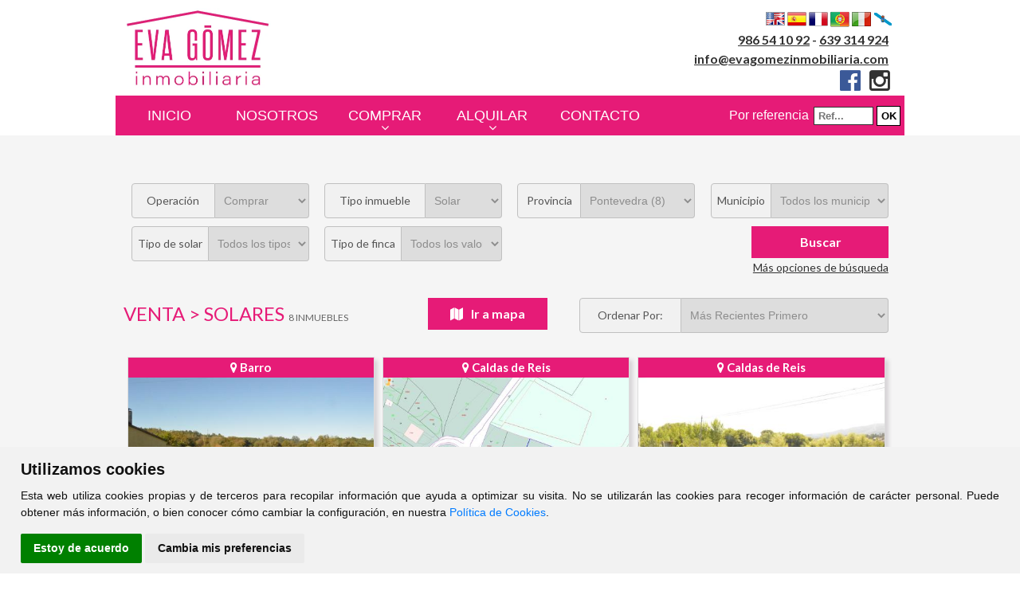

--- FILE ---
content_type: text/html; charset=UTF-8
request_url: https://evagomezinmobiliaria.com/comprar/solares
body_size: 7814
content:
<?xml version="1.0" encoding="utf-8"?><!DOCTYPE html>
<html lang="es-ES" xml:lang="es">
    <head prefix="og: http://ogp.me/ns# fb: http://ogp.me/ns/fb# website: http://ogp.me/ns/website#">
	<meta http-equiv="X-UA-Compatible" content="IE=edge"/>
	<meta http-equiv="content-type" content="text/html; charset=UTF-8">
    <meta charset="utf-8" />
	
	<!-- DNS Prefetch, Prefetch y Preconnect -->
	
	<meta http-equiv="x-dns-prefetch-control" content="on" />
		
	<!-- Fin DNS Prefetch -->
	
	<!-- Cookie Consent, Niveles de consentimiento para scripts: strictly-necessary, functionality, tracking, targeting -->
	<script type="text/javascript" src="https://evagomezinmobiliaria.com/js/cookie-consent.php"></script>
	<script type="text/javascript">
		document.addEventListener('DOMContentLoaded', function () {
			cookieconsent.run({"notice_banner_type":"simple","consent_type":"express","palette":"light","language":"es","website_name":"Eva Gomez","change_preferences_selector":"#cambiarPreferencias","cookies_policy_url":"https://evagomezinmobiliaria.com/Politica_cookies.html"});
		});
	</script>
	
	<!-- Matomo -->
	<script type="text/plain" cookie-consent="tracking">
		var _paq = window._paq = window._paq || [];
		/* tracker methods like "setCustomDimension" should be called before "trackPageView" */
		_paq.push(['trackPageView']);
		_paq.push(['enableLinkTracking']);
		(function() {
			var u=atob("Ly9zdGF0cy5jbGlja3ZpdmllbmRhcy5lcy8=");
			_paq.push(['setTrackerUrl', u+'matomo.php']);
			_paq.push(['setSiteId', '10']);
			var d=document, g=d.createElement('script'), s=d.getElementsByTagName('script')[0];
			g.async=true; g.src=u+'matomo.js'; s.parentNode.insertBefore(g,s);
		})();
	</script>
	<!-- End Matomo Code -->
	
	<noscript>Tu navegador no soporta el uso de javascript y por lo tanto muchas de las funcionalidades de esta web no estarán disponibles.</noscript>
	<!-- End Cookie Consent -->
	
	<meta name="viewport" content="width=device-width, initial-scale=1.0">
    <title>Eva Gómez Asesoría Inmobiliaria - Venta de Solares, Parcelas y Fincas Rústicas en Pontevedra. Inmobiliaria en Caldas de Reis</title>
	<base href="https://evagomezinmobiliaria.com">
	<meta name="Title" content="Venta de Solares, Parcelas y Fincas Rústicas en Pontevedra. Inmobiliaria en Caldas de Reis">
	<meta name="Description" content="Tu inmobiliaria en Caldas de Reis - Pontevedra Venta de Solares, Parcelas y Fincas Rústicas Pontevedra">
	<meta name="Keywords" content="Compra de Solares, Parcelas y Fincas Rústicas  Caldas de Reis , Pontevedra">
	<meta name="Author" content="Eva Gómez Asesoría Inmobiliaria" />
	
	<meta name="robots" content="INDEX,FOLLOW" />
	<meta name="revisit-after" content="7 days" />
	
	<!-- Dublin Core -->
	
	<link rel="schema.DC" href="http://purl.org/dc/elements/1.1/" />
	<meta name="DC.title" content="Eva Gómez Asesoría Inmobiliaria" />
	<meta name="DC.identifier" content="https://www.evagomezinmobiliaria.com/" />
	<meta name="DC.language" scheme="ISO639-1" content="es" />
	
	<!-- End of Dublin Core -->
	
	<!-- Geo Meta Tags -->
	
	<meta name="geo.region" content="ES-GA" />
	<meta name="geo.placename" content="Caldas de Reis, Pontevedra, España" />
	<meta name="geo.position" content="42.6051379;-8.6444233" />
	<meta name="ICBM" content="42.6051379, -8.6444233" />
	
	<!-- End of Geo Meta Tags -->
	
	<!-- Metas Facebook -->
	
	<meta property="og:type" content="article" />
	<meta property="og:title" content="Venta de Solares, Parcelas y Fincas Rústicas en Pontevedra. Inmobiliaria en Caldas de Reis" />	<meta property="og:url" content="https://evagomezinmobiliaria.com" />	<meta property="og:description" content="Tu inmobiliaria en Caldas de Reis - Pontevedra Venta de Solares, Parcelas y Fincas Rústicas Pontevedra" />	<meta property="og:image" itemprop="image" content="https://evagomezinmobiliaria.com/css/images/sin_foto.jpg" /><meta property="og:image:url" itemprop="image" content="https://evagomezinmobiliaria.com/css/images/sin_foto.jpg" /><meta property="og:image:type" content="image/jpeg" /><meta property="og:image:width" content="601" /><meta property="og:image:height" content="316" /><meta property="og:image:alt" content="Venta de Solares, Parcelas y Fincas Rústicas en Pontevedra. Inmobiliaria en Caldas de Reis" />	
	<!-- Fin Metas Facebook -->
	
	<!-- Metas Twitter -->
	
	<meta name="twitter:card" content="summary_large_image" />
	<meta property="twitter:title" content="Venta de Solares, Parcelas y Fincas Rústicas en Pontevedra. Inmobiliaria en Caldas de Reis" />	<meta property="twitter:description" content="Tu inmobiliaria en Caldas de Reis - Pontevedra Venta de Solares, Parcelas y Fincas Rústicas Pontevedra" />	<meta property="twitter:image" content="https://evagomezinmobiliaria.com/css/images/sin_foto.jpg" />	
	<!-- Fin Metas Twitter -->
	
	<!-- Schema ld+json -->
	
	<script type="application/ld+json">
		{
			"@context": "http://schema.org",
			"@type": "RealEstateAgent",
			"name": "Eva Gómez Asesoría Inmobiliaria",
			"url": "https://www.evagomezinmobiliaria.com",
			"image": "https://www.evagomezinmobiliaria.com/css/images/sin_foto.jpg",
			"logo": "https://www.evagomezinmobiliaria.com/css/images/logo.png",
			"telephone": "+34986541092",
			"email": "info@evagomezinmobiliaria.com",
			"description": "Venta y alquiler de viviendas en Caldas de Reis,  Servicios Inmobiliarios. Pisos, locales, oficinas, naves industriales, garajes, trasteros, chalets unifamiliares, adosados o independientes",
			"hasMap" : "https://g.page/evagomezinmobiliaria?share",
			"openingHours" : ["Mo-Fr Mañanas: 10:00-13:30 , Tardes: 17:00-20:30", "Sa-Sa 10:00-13:30"],
			"sameAs" : ["https://www.facebook.com/evagomezinmobiliaria/","https://www.instagram.com/evagomezinmobi/"],
			"address": {
				"@type": "PostalAddress",
				"streetAddress": "Calle Juan Fuentes E. 13 Bajo",
				"addressLocality": "Caldas de Reis",
				"addressRegion": "Pontevedra",
				"postalCode": "36650",
				"addressCountry": "ES"
			},
			"geo": {
				"@type": "GeoCoordinates",
				"latitude": 42.6051379,
				"longitude": -8.6444233
			},
			"contactPoint": [{
				"@type": "ContactPoint",
				"telephone": "+34986541092",
				"contactType": "customer service",
				"areaServed": "ES"
			}]
		}
	</script>
	
	<!-- Fin Schema ld+json -->
	
	<link rel="shortcut icon" type="image/x-icon" href="css/images/favicon.ico" />
	<link rel="icon" type="image/x-icon" href="css/images/favicon.ico" />
	<link rel="favicon" type="image/x-icon" href="css/images/favicon.ico" />
	
	<script type="text/javascript" src="./js/jquery-1.11.3.min.js"></script>
	<script type="text/javascript" src="./jslocal/leaflet.js"></script>
	<link rel="stylesheet" type="text/css" href="/min/?g=css&amp;1703677150" media="all" /><script type="text/javascript" src="/min/?g=js&amp;1589212253"></script>	<link href='https://fonts.googleapis.com/css?family=Lato:400,700&display=swap' rel='stylesheet' type='text/css'>
	
		
	<script type="text/javascript">
	var dialogoContacto;

	$(window).on('resize load',function() {
		if ($(window).width() > $(window).height()) {
			$(".galeriaColorBox").colorbox({rel:'galeriaColorBox',height:"96%"});
		} else {
			$(".galeriaColorBox").colorbox({rel:'galeriaColorBox',width:"96%"});
		}
	});
	
	$(".galeriaColorBox").on('click',function() {
		if ($(window).width() > $(window).height()) {
			$(".galeriaColorBox").colorbox({rel:'galeriaColorBox',height:"96%"});
		} else {
			$(".galeriaColorBox").colorbox({rel:'galeriaColorBox',width:"96%"});
		}
	});

	jQuery(function ($) {
		$(document).ready(function(){
			$('.translation-links a').click(function(e){
				e.preventDefault();
				var lang = $(this).data('lang');
				$('#google_translate_element select option').each(function(){
					if($(this).val()==lang) {
						$(this).parent().val($(this).val());
						var container = document.getElementById('google_translate_element');
						var select = container.getElementsByTagName('select')[0];
						triggerHtmlEvent(select, 'change');
					}
				});
			});
			
			$(":file").jfilestyle({buttonText: "Agregar foto"});
			
			$(".owl-carousel").owlCarousel({
				items: 1,
				autoplay: true,
				autoplayTimeout: 10000,
				loop: true,
				thumbs: false
			});
			
			$('.bxslider').bxSlider({
				adaptiveHeight: true,
				auto: true,
				autoControls: false,
				controls: false,
				mode: 'fade',
				pause: 5000,
				pager: false
			});
			
			
			$('.flexnav li > ul li').show();
			
			function tabla_cookies() {
				$('#tabla_cookies').DataTable({
					"autoWidth": false,
					"bFilter": false,
					"bInfo": false,
					"deferRender": true,
					"order": [[ 0, 'desc' ]],
					responsive: {
						details: {
							type: 'column',
							target: -1
						}
					},
					columnDefs: [ {
						className: 'control',
						orderable: false,
						targets:   -1
					} ],
					paging: false,
					language: {
						url: '../jslocal/spanish.json'
					}
				});
			}
			
			tabla_cookies();
		});
		
		$(".flexnav").flexNav({
			'downIcon': 'fa-angle-down'
			}
		);
		
		$("#minifichas_buscador #id_zona").multiselect({
			columns: 4,
			placeholder: 'Seleccionar Zonas',
			selectAll :true
		});
		
		$("#formularioContactoBoton").click(enviarContacto);
		
	});
	
	function multizonas() {
		$('#id_zona').multiselect( 'reload' );
    }
	
	function Contactar(asunto) {
		$("#dialog-contacto").load("./formulario_contacto.php", function() {
			$("#contactoAsunto").val("Referencia: "+asunto);
			dialogoContacto.dialog( "open" );
		});	
		dialogoContacto.dialog( "open" );
	}
	
	function enviarContacto() {
		if ($("#formularioContactoNombre").val()=="") {
            swal("Error al enviar el formulario", "El campo Nombre es obligatorio", "error");
			return;
        }
		if ($("#formularioContactoTelefono").val()=="") {
            swal("Error al enviar el formulario", "El campo Teléfono es obligatorio", "error");
			return;
        }
		if ($("#formularioContactoEmail").val()=="") {
            swal("Error al enviar el formulario", "El campo E-mail es obligatorio", "error");
			return;
        }
		
		var data = $("#formulario_contacto").serialize();
		$.ajax({
			url: "./contactar.php",
			type: "POST",
			data: data,
			dataType: "html",
			success: function(html) {
				if (html.indexOf("OK")>-1) {
					swal("Formulario Enviado", "Gracias por contactar con nosotros. Le responderemos lo antes posible", "success");
				}else{
					swal("Error al enviar el formulario", html, "error");
				}
			}
		});
	}
	
	function triggerHtmlEvent(element, eventName)
	{
		var event;
		if(document.createEvent) {
			event = document.createEvent('HTMLEvents');
			event.initEvent(eventName, true, true);
			element.dispatchEvent(event);
		}
		else {
		event = document.createEventObject();
			event.eventType = eventName;
			element.fireEvent('on' + event.eventType, event);
		}
	}

	</script>
	</head>
    
<body >
	<div id="fb-root"></div>
	<script type="text/javascript">
		(function(d, s, id) {
			var js, fjs = d.getElementsByTagName(s)[0];
			if (d.getElementById(id)) return;
			js = d.createElement(s);
			js.id = id;
			js.async = true;
			js.src = "//connect.facebook.net/es_ES/sdk.js#xfbml=1&version=v10.0";
			fjs.parentNode.insertBefore(js, fjs);
		}(document, 'script', 'facebook-jssdk'));
	</script>
	
	<div id="header_ancho">
		<div id="header_out">
			<div id="header">
				<a href="Inicio.html"><div id="logo"></div></a>
				<div id="superior_cabecera">
					<div id="superior_idiomas">
						<div class="translation-links">
							<a class="english" data-lang="en"><img alt="Inglés" title="English" src="css/images/banderas/en.png"></a>
							<a class="spanish" data-lang="es"><img alt="Español" title="Spanish" src="css/images/banderas/es.png"></a>
							<a class="french" data-lang="fr"><img alt="Francés" title="French" src="css/images/banderas/fr.png"></a>
							<a class="german" data-lang="pt"><img alt="Alemán" title="German" src="css/images/banderas/pt.png"></a>
							<a class="italiano" data-lang="it"><img alt="Italiano" title="Italiano" src="css/images/banderas/it.png"></a>
							<a class="galego" data-lang="gl"><img alt="Gallego" title="Gallego" src="css/images/banderas/gl.png"></a>
						</div>
						<div id="google_translate_element" style="display:none;"></div>
						<script type="text/javascript">
						  function googleTranslateElementInit() {
							new google.translate.TranslateElement({pageLanguage: 'es', includedLanguages: 'de,en,es,fr,gl,it,pt', autoDisplay: false}, 'google_translate_element'); //remove the layout
						  }
						</script>
						<script src="//translate.google.com/translate_a/element.js?cb=googleTranslateElementInit"     type="text/javascript"></script>
					</div>
				</div>
				<div id="telefono">
					<div style="width: 100%;">
						<a href="tel:+34986541092">986 54 10 92</a> - <a href="tel:+34639314924">639 314 924</a></br>
						<a href="mailto:info@evagomezinmobiliaria.com">info@evagomezinmobiliaria.com</a></br>
						<a href="https://www.facebook.com/evagomezinmobiliaria/" target="_blank"><i class="fa fa-facebook-official"></i></a>
						<a href="https://www.instagram.com/evagomezinmobi/" target="_blank"><i class="fa fa-instagram"></i></a>
					</div>
				</div>
			</div>
		</div>
		<div id="menu_out">
			<div id="menu_contenedor">
				<div id="menu">
					<div class="menu-button">Eva Gómez Asesoría Inmobiliaria</div>
					<ul class='flexnav' data-breakpoint='990'><li id="li_1"><a href="Inicio.html" id="menu_1">Inicio</a></li>
<li id="li_4"><a href="Nosotros.html" id="menu_4">Nosotros</a></li>
<li><a href='#' id='menu_comprar'>Comprar</a><ul><li><a href='comprar/pisos' id='menu_comprar'>Pisos</a></li><li><a href='comprar/casas' id='menu_comprar'>Casas</a></li><li><a href='comprar/locales' id='menu_comprar'>Locales</a></li><li><a href='comprar/solares' id='menu_comprar'>Solares</a></li><li><a href='comprar/garajes' id='menu_comprar'>Garajes</a></li></ul></li><li><a href='#' id='menu_alquilar'>Alquilar</a><ul><li><a href='alquilar/pisos' id='menu_comprar'>Pisos</a></li><li><a href='alquilar/casas' id='menu_comprar'>Casas</a></li><li><a href='alquilar/locales' id='menu_comprar'>Locales</a></li><li><a href='alquilar/garajes' id='menu_comprar'>Garajes</a></li></ul></li><li id="li_9"><a href="Contacto.html" id="menu_9">Contacto</a></li>
</ul>				</div>
				<!--
				<div id="menu">
					<div class="menu-button">Eva Gómez Asesoría Inmobiliaria<span class="touch-button"><i class="fa fa-bars"></i></span></div>
					<ul class="flexnav with-js opacity lg-screen" data-breakpoint="990">
						<li id="li_1"><a href="Inicio.html" id="menu_1" class="menu_activo">Inicio</a></li>
						<li id="li_4"><a href="Publicar_Inmueble.html" id="menu_4">Publicar Inmueble</a></li>
						<li class="item-with-ul"><a href="#" id="menu_comprar">Comprar</a>
							<ul style="display: none;">
								<li style="display: list-item;"><a href="comprar/pisos" id="menu_comprar">Pisos</a></li>
								<li style="display: list-item;"><a href="comprar/casas" id="menu_comprar">Casas</a></li>
								<li style="display: list-item;"><a href="comprar/locales" id="menu_comprar">Locales</a></li>
								<li style="display: list-item;"><a href="comprar/solares" id="menu_comprar">Solares</a></li>
								<li style="display: list-item;"><a href="comprar/garajes" id="menu_comprar">Garajes</a></li>
							</ul>
							<span class="touch-button"><i class="fa fa-angle-down"></i></span></li>
						<li class="item-with-ul"><a href="#" id="menu_alquilar">Alquilar</a>
							<ul style="display: none;">
								<li style="display: list-item;"><a href="alquilar/pisos" id="menu_comprar">Pisos</a></li>
								<li style="display: list-item;"><a href="alquilar/casas" id="menu_comprar">Casas</a></li>
								<li style="display: list-item;"><a href="alquilar/locales" id="menu_comprar">Locales</a></li>
								<li style="display: list-item;"><a href="alquilar/solares" id="menu_comprar">Solares</a></li>
								<li style="display: list-item;"><a href="alquilar/garajes" id="menu_comprar">Garajes</a></li>
							</ul>
							<span class="touch-button"><i class="fa fa-angle-down"></i></span></li>
						<li id="li_9"><a href="Contacto.html" id="menu_9">Contacto</a></li>
					</ul>
				</div>
				-->
				<form action='buscador_por_referencia.php' method='get'><div id='buscador_referencia'><div id='buscador_referencia_texto'>Por referencia</div><div id='buscador_referencia_input'><input type='text' name='referencia' placeholder='Ref...' value='' onfocus='this.value=""' class='caja_buscar' id='caja_buscador_referencia'></div><div id='buscador_referencia_boton'><input type='submit' value='OK' id='buscador_referencia_submit' class='notranslate' translate='no'></div></div></form>			</div>
		</div>
	</div>

				<div id="contenido_ancho">
				<div id="contenido_out">
					<div id="contenido">
						<script type="text/javascript">
	function buscar() {
		jQuery(function ($) {
			if (document.getElementById('buscadorPorReferencia') != null && document.getElementById('buscadorPorReferencia').value != "") {
				url = "buscador_por_referencia.php";
				$('#minifichas_buscador').attr('action', url);
				$("#minifichas_buscador").submit();
			} else {
				url = $("#buscadorOperacion").val()+"/"+$("#buscadorTipo").val();
				$('#minifichas_buscador').attr('action', url);
				$("#minifichas_buscador").submit();
			}
		});
	}
	
	function mostrarmasopciones() {
		jQuery(function ($) {
			$("#minifichas_buscador_mas").slideToggle("slow");
		});
	}
	
	jQuery(function ($) {
		$("#buscadorOperacion, #buscadorTipo, #tipo_inmueble, #tipo_local").change(function() {
			//alert($("#buscadorOperacion").val());
			if($("#buscadorOperacion").val()=="alquilar"){
				$(".soloVenta").hide();
				$(".soloAlquiler").show();
			}else{
				$(".soloVenta").show();
				$(".soloAlquiler").hide();
			}
			var url = $("#buscadorOperacion").val()+"/"+$("#buscadorTipo").val();
			$('#minifichas_buscador').attr('action', url);
			$("#minifichas_buscador").submit();
		});
		
			});
	</script>
	<div id="minifichas_filtro">
		<form name="minifichas_buscador" id="minifichas_buscador" action="comprar/pisos" method="get">
			<input type="hidden" name="buscar" value="1">
			<div id="minifichas_buscador_principales">
					<div class="minifichas_label">
		<div id='buscadorOperacionJsonTitulo' class='minifichas_etiqueta'>
						Operación
					  </div>		<select class="minifichas_select" id="buscadorOperacion" data-test="test" aria-label="Operación">
			<option id="buscadorOperacionJsonComprar" value="comprar"  selected>Comprar</option>
			<option id="buscadorOperacionJsonAlquilar" value="alquilar" >Alquilar</option>
					</select>
	</div>
		<script type="text/javascript">
		jQuery(function ($) {
			$(document).ready(function(){
				$(document).on('load change', '#buscadorTipo', function() {
					var buscadorTipo = $('#buscadorTipo').find(":selected").text();
					//console.log(buscadorTipo);
					if (buscadorTipo != "Piso" && buscadorTipo != "Casa") {
						$('#dormitorios_desde').css("pointer-events","none");
						$('#dormitorios_desde').css("cursor","not-allowed");
						$('#dormitorios_desde').css("opacity","0.7");
					} else {
						$('#dormitorios_desde').css("pointer-events","all");
						$('#dormitorios_desde').css("cursor","default");
						$('#dormitorios_desde').css("opacity","1");
					}
					var url = $("#buscadorOperacion").val()+"/"+$("#buscadorTipo").val();
					$('#minifichas_buscador').attr('action', url);
					//console.log("Sub vale: "+url);
					//console.log("URL vale: "+window.location.href);
													if (window.location.href.includes(''+url+'') == false) {
									//console.log("No coinciden");
									//console.log(window.location.hostname+"/"+url);
									window.location.href = "https://"+window.location.hostname+"/"+url;
								}
											});
			});
		});
	</script>
	<div class="minifichas_label">
		<div class='minifichas_etiqueta' id='buscadorTipoEtiqueta'>
						Tipo inmueble
					  </div>		<select  class="minifichas_select"  id="buscadorTipo">
			<option value='pisos' >Piso</option><option value='casas' >Casa</option><option value='locales' >Local</option><option value='solares'  selected>Solar</option><option value='garajes' >Garaje</option>		</select>
	</div>
		<script type="text/javascript">
		function cargaMunicipios(id_provincia) {
			jQuery(function ($) {
				var tipo = $('#buscadorTipo').val();
				var operacion = $('#buscadorOperacion').val();
				$("#id_municipio").load("./componentes/inmobiliaria/municipios.php?columna="+tipo+"_"+operacion+"&id_provincia="+id_provincia);
			});
        }
		jQuery(function ($) {
			$(document).ready(function(){
				cargaMunicipios(36);
			});
		});
	</script>
	<div class="minifichas_label">
		<div class='minifichas_etiqueta'>
						Provincia
					  </div>		<select name="id_provincia" id="id_provincia" class="minifichas_select" aria-label="Provincia" onChange="cargaMunicipios(this.value)">
			<option value='15'>A Coruña (1)</option><option value='36' selected>Pontevedra (8)</option>		</select>
	</div>
	
	<div class="minifichas_label">
		<div class='minifichas_etiqueta' id='id_municipio_etiqueta'>Municipio</div>		<select name="id_municipio" id="id_municipio" class="minifichas_select" aria-label="Municipio">
			<option value="">Todos los municipios</option>
			<option value='5281'>Barro (5)</option><option value='5283'>Caldas de Reis (3)</option>		</select>
	</div>
	
		
	<div class="minifichas_label">
		<div class='minifichas_etiqueta'>
						Tipo de solar
					  </div>		<select name="tipo_solar" class="minifichas_select">
			<option value="">Todos los tipos</option>
			<option value='Finca Rústica'>Finca Rústica</option><option value='Monte'>Monte</option><option value='Parcela'>Parcela</option><option value='Recurso natural/Expl'>Recurso natural/Expl</option><option value='Sin especificar'>Sin especificar</option>		</select>
	</div>
		
	<div class="minifichas_label">
		<div class='minifichas_etiqueta'>
						Tipo de finca
					  </div>		<select name="tipo_finca" class="minifichas_select">
			<option value="">Todos los valores</option>
			<option value='Ligera Pendiente'>Ligera Pendiente</option><option value='Llana'>Llana</option><option value='Mucha Pendiente'>Mucha Pendiente</option><option value='Sin especificar'>Sin especificar</option>		</select>
	</div>
					<div id="buscar_mas">
					<a href='javascript:buscar();'>
						<div id="minifichas_boton">
							<b>Buscar</b>
						</div>
					</a>
					<div id="buscar_mas_opciones">
						<a id="buscar_mas_opciones_json" href="javascript:mostrarmasopciones();">Más opciones de búsqueda</a>
					</div>
				</div>
							</div>
			<div id="minifichas_buscador_mas" style="display: none;">	
	<div class="minifichas_label_checkbox">
		<span id="buscadorExtraJsonEnConstruccion">En construccióna</span>: <input type="checkbox" name="construccion" value="1" >
	</div>
		
	<div class="minifichas_label_checkbox">
		<span id="buscadorExtraJsonEdificable">Edificable</span>: <input type="checkbox" name="edificable" value="1" >
	</div>
		
	<div class="minifichas_label_checkbox">
		<span id="buscadorExtraJsonVistas">Vistas</span>: <input type="checkbox" name="vistas" value="1" >
	</div>
		
	<div class="minifichas_label_checkbox">
		<span id="buscadorExtraJsonAutobuses">Autobuses</span>: <input type="checkbox" name="autobuses" value="1" >
	</div>
	</div>		</form>
	</div>
		
	<div id="minifichas_titulo_ordenar">
			
	<div id="minifichas_titulo">
			Venta > Solares
			<div id="minifichas_numinmuebles">8 Inmuebles</div>
		</div>
		<div id="minifichas_enlace_mapa">
			<a href='/mapa/comprar/solares/'>
				<div id="enlaceAMapa"><i class="fa fa-map"></i>Ir a mapa</div>
			</a>
		</div>
		<div id="minifichas_ordenar">
			<div id="ordenar">Ordenar Por:</div>
			<select name="ordenar" id="minifichas_ordenar_select" onChange="location.href=this.value">
				<option value="/comprar/solares?&ordenar=fecha_insercion DESC" >Más Recientes Primero</option>
				<option value="/comprar/solares?&ordenar=fecha_insercion ASC" >Más Antiguos Primero</option>
								<option value="/comprar/solares?&ordenar=precio_venta DESC" >Más Caros Primero</option>
				<option value="/comprar/solares?&ordenar=precio_venta ASC" >Más Baratos Primero</option>
								<option value="/comprar/solares?&ordenar=superficie DESC" >Más Superficie Primero</option>
				<option value="/comprar/solares?&ordenar=superficie ASC" >Menos Superficie Primero</option>
				<option value="/comprar/solares?&ordenar=direccion_distrito ASC" >Ordenar por Zona</option>
			</select>
		</div>
	</div>

	<div id="minifichas">	<div class="minificha">
		<div class="minificha_zona_precio">
			<div class="minificha_precio">
				<i class="fa fa-map-marker"></i>
				Barro			</div>
		</div>
		<a href="/comprar/solar/Pontevedra/Barro/10314">
			<div class="minificha_foto" style="background: white url('./inmuebles/000067/solares/small/176156470209200010314_176156392877.jpg') no-repeat center center;background-size:cover;">
							</div>
		</a>
		<div class="minificha_zona">
			<div class="minificha_zona_contenedor">
				79.000 &euro; &nbsp;&nbsp;			</div>
		</div>
		<div class="minificha_caracteristicas">
						<div class="minificha_caracteristica">
				<i class="cv cv-regla2"></i> 1863&nbsp;m<sup>2</sup>	
			</div>
					</div>
		<!--
		<div class="minificha_titulo">
			<div class="minificha_titulo_contenedor">
				<a href="/comprar/solar/Pontevedra/Barro/10314">
					PARCELA AL LADITO DE BAROSA, EN PLENO CAMINO XACOBEO				</a>
			</div>
		</div>
		<div class="minificha_referencia">
			Ref: S000034		</div>
		-->
	</div>
	
		<div class="minificha">
		<div class="minificha_zona_precio">
			<div class="minificha_precio">
				<i class="fa fa-map-marker"></i>
				Caldas de Reis			</div>
		</div>
		<a href="/comprar/solar/Pontevedra/Caldas de Reis/9991">
			<div class="minificha_foto" style="background: white url('./inmuebles/000067/solares/small/175750196089600009991_175750194064.jpg') no-repeat center center;background-size:cover;">
							</div>
		</a>
		<div class="minificha_zona">
			<div class="minificha_zona_contenedor">
				60.000 &euro; &nbsp;&nbsp;			</div>
		</div>
		<div class="minificha_caracteristicas">
						<div class="minificha_caracteristica">
				<i class="cv cv-regla2"></i> 301&nbsp;m<sup>2</sup>	
			</div>
					</div>
		<!--
		<div class="minificha_titulo">
			<div class="minificha_titulo_contenedor">
				<a href="/comprar/solar/Pontevedra/Caldas de Reis/9991">
					PARCELA PARA TU CASITA SOÑADA,				</a>
			</div>
		</div>
		<div class="minificha_referencia">
			Ref: S000032		</div>
		-->
	</div>
	
		<div class="minificha">
		<div class="minificha_zona_precio">
			<div class="minificha_precio">
				<i class="fa fa-map-marker"></i>
				Caldas de Reis			</div>
		</div>
		<a href="/comprar/solar/Pontevedra/Caldas de Reis/9842">
			<div class="minificha_foto" style="background: white url('./inmuebles/000067/solares/small/174851354498700009842_174851259835.jpg') no-repeat center center;background-size:cover;">
							</div>
		</a>
		<div class="minificha_zona">
			<div class="minificha_zona_contenedor">
				39.000 &euro; &nbsp;&nbsp;			</div>
		</div>
		<div class="minificha_caracteristicas">
						<div class="minificha_caracteristica">
				<i class="cv cv-regla2"></i> 739&nbsp;m<sup>2</sup>	
			</div>
					</div>
		<!--
		<div class="minificha_titulo">
			<div class="minificha_titulo_contenedor">
				<a href="/comprar/solar/Pontevedra/Caldas de Reis/9842">
					VENTA PARCELA EN CALDAS DE REIS				</a>
			</div>
		</div>
		<div class="minificha_referencia">
			Ref: S000031		</div>
		-->
	</div>
	
		<div class="minificha">
		<div class="minificha_zona_precio">
			<div class="minificha_precio">
				<i class="fa fa-map-marker"></i>
				Barro			</div>
		</div>
		<a href="/comprar/solar/Pontevedra/Barro/9030">
			<div class="minificha_foto" style="background: white url('./inmuebles/000067/solares/small/175464856910000009030_175464800130.jpg') no-repeat center center;background-size:cover;">
							</div>
		</a>
		<div class="minificha_zona">
			<div class="minificha_zona_contenedor">
				75.000 &euro; &nbsp;&nbsp;			</div>
		</div>
		<div class="minificha_caracteristicas">
						<div class="minificha_caracteristica">
				<i class="cv cv-regla2"></i> 6339&nbsp;m<sup>2</sup>	
			</div>
					</div>
		<!--
		<div class="minificha_titulo">
			<div class="minificha_titulo_contenedor">
				<a href="/comprar/solar/Pontevedra/Barro/9030">
					PARCELA EDIFICABLE EN BARRO				</a>
			</div>
		</div>
		<div class="minificha_referencia">
			Ref: S000030		</div>
		-->
	</div>
	
		<div class="minificha">
		<div class="minificha_zona_precio">
			<div class="minificha_precio">
				<i class="fa fa-map-marker"></i>
				Caldas de Reis			</div>
		</div>
		<a href="/comprar/solar/Pontevedra/Caldas de Reis/8710">
			<div class="minificha_foto" style="background: white url('./inmuebles/000067/solares/small/171630917658800008710_171630908570.jpg') no-repeat center center;background-size:cover;">
							</div>
		</a>
		<div class="minificha_zona">
			<div class="minificha_zona_contenedor">
				12.000 &euro; &nbsp;&nbsp;			</div>
		</div>
		<div class="minificha_caracteristicas">
						<div class="minificha_caracteristica">
				<i class="cv cv-regla2"></i> 702&nbsp;m<sup>2</sup>	
			</div>
					</div>
		<!--
		<div class="minificha_titulo">
			<div class="minificha_titulo_contenedor">
				<a href="/comprar/solar/Pontevedra/Caldas de Reis/8710">
					PARCELA EN ROMAY PORTAS				</a>
			</div>
		</div>
		<div class="minificha_referencia">
			Ref: S000029		</div>
		-->
	</div>
	
		<div class="minificha">
		<div class="minificha_zona_precio">
			<div class="minificha_precio">
				<i class="fa fa-map-marker"></i>
				Barro			</div>
		</div>
		<a href="/comprar/solar/Pontevedra/Barro/3232">
			<div class="minificha_foto" style="background: white url('./inmuebles/000067/solares/small/158697198900003232_15481726150.jpg') no-repeat center center;background-size:cover;">
							</div>
		</a>
		<div class="minificha_zona">
			<div class="minificha_zona_contenedor">
				39.000 &euro; &nbsp;&nbsp;			</div>
		</div>
		<div class="minificha_caracteristicas">
						<div class="minificha_caracteristica">
				<i class="cv cv-regla2"></i> 2872&nbsp;m<sup>2</sup>	
			</div>
					</div>
		<!--
		<div class="minificha_titulo">
			<div class="minificha_titulo_contenedor">
				<a href="/comprar/solar/Pontevedra/Barro/3232">
					FINCA PARA TU CASITA !!!				</a>
			</div>
		</div>
		<div class="minificha_referencia">
			Ref: S000019		</div>
		-->
	</div>
	
		<div class="minificha">
		<div class="minificha_zona_precio">
			<div class="minificha_precio">
				<i class="fa fa-map-marker"></i>
				Barro			</div>
		</div>
		<a href="/comprar/solar/Pontevedra/Barro/8366">
			<div class="minificha_foto" style="background: white url('./inmuebles/000067/solares/small/170747964577000008366_170747645234.jpg') no-repeat center center;background-size:cover;">
							</div>
		</a>
		<div class="minificha_zona">
			<div class="minificha_zona_contenedor">
				64.000 &euro; &nbsp;&nbsp;			</div>
		</div>
		<div class="minificha_caracteristicas">
						<div class="minificha_caracteristica">
				<i class="cv cv-regla2"></i> 2707&nbsp;m<sup>2</sup>	
			</div>
					</div>
		<!--
		<div class="minificha_titulo">
			<div class="minificha_titulo_contenedor">
				<a href="/comprar/solar/Pontevedra/Barro/8366">
					PARCELA EN BARRO				</a>
			</div>
		</div>
		<div class="minificha_referencia">
			Ref: S000027		</div>
		-->
	</div>
	
		<div class="minificha">
		<div class="minificha_zona_precio">
			<div class="minificha_precio">
				<i class="fa fa-map-marker"></i>
				Barro			</div>
		</div>
		<a href="/comprar/solar/Pontevedra/Barro/8347">
			<div class="minificha_foto" style="background: white url('./inmuebles/000067/solares/small/170689534933100008347_170689498338.jpg') no-repeat center center;background-size:cover;">
							</div>
		</a>
		<div class="minificha_zona">
			<div class="minificha_zona_contenedor">
				40.000 &euro; &nbsp;&nbsp;			</div>
		</div>
		<div class="minificha_caracteristicas">
						<div class="minificha_caracteristica">
				<i class="cv cv-regla2"></i> 835&nbsp;m<sup>2</sup>	
			</div>
					</div>
		<!--
		<div class="minificha_titulo">
			<div class="minificha_titulo_contenedor">
				<a href="/comprar/solar/Pontevedra/Barro/8347">
					Parcela en Barro				</a>
			</div>
		</div>
		<div class="minificha_referencia">
			Ref: S000026		</div>
		-->
	</div>
	
		</div></div>
					</div>
				</div>
			</div>
				
	<div id="div_direccion_ancho">
		<div id="div_direccion_out">
			<div id="div_direccion">
				<div id="div_direccion_datos">
					<p>
						<b>Eva Gómez Asesoría Inmobiliaria</b>
						<ul>
							<li><i class="fa fa-envelope"></i> <a href="mailto:info@evagomezinmobiliaria.com">info@evagomezinmobiliaria.com</a></li>
							<li><i class="fa fa-phone"></i> <a href="tel:+34986541092">986 54 10 92</a></li>
							<li><i class="fa fa-mobile"></i> <a href="tel:+34639314924">639 314 924</a></li>
							<li><i class="fa fa-map-marker"></i> Calle Juan Fuentes E. 13 Bajo<br/><span style="margin-left: 38px; color: #fff;">Caldas de Reis (Pontevedra)</span></li>
						</ul>
					</p>
					<p>
						<br/><br/>
						<b>Horario de Oficina</b><br/><br/>
						Lunes a Viernes<br/>
						Mañanas de 10:00 a.m. a 13:30 p.m.<br/>
						Tardes de 16:30 p.m. a 19:30 p.m.<br/><br/>
						Fuera de horario y Sábados cita previa<br/><br/>
					</p>
				</div>
				<div id="div_direccion_horario">
					<img src="css/images/agalin.webp" onerror="this.onerror=null; this.src='css/images/agalin.jpg'" title="Asociación Galega de Inmobiliarias" alt="Asociación Galega de Inmobiliarias" style="width: 100%; max-width: 1200px; height: auto; margin: 0 auto; image-rendering: -webkit-optimize-contrast;" />
					<br/><br/>
					<img src="css/images/xunta.webp" onerror="this.onerror=null; this.src='css/images/xunta.jpg'" title="Xunta de Galicia - Vivenda Vivas Programa de mobilización de vivendas para o alugamento" alt="Xunta de Galicia - Vivenda Vivas Programa de mobilización de vivendas para o alugamento" style="width: 100%; max-width: 1200px; height: auto; margin: 0 auto; image-rendering: -webkit-optimize-contrast;" />
				</div>
				<div id="div_direccion_enlaces">
					<b>Enlaces de interés</b><br/>
					<ul>
						<li><a href="./comprar/pisos">Pisos en venta en Caldas</a></li>
						<li><a href="./comprar/casas">Casas en venta en Caldas</a></li>
						<li><a href="./comprar/locales">Locales en venta en Caldas</a></li>
						<li><a href="./comprar/solares">Solares en venta en Caldas</a></li>
						<li><a href="./alquilar/pisos">Pisos en alquiler en Caldas</a></li>
						<li><a href="./alquilar/casas">Casas en alquiler en Caldas</a></li>
						<li><a href="./alquilar/locales">Locales en alquiler en Caldas</a></li>
					</ul>
				</div>
			</div>
		</div>
	</div>
	
	<div id="pie_pagina_ancho">
		<div id="pie_pagina_out">
			<div id="pie_pagina">
				© 2026 - Eva Gómez Asesoría Inmobiliaria
				<br/>
				<a href="aviso_legal.html" target="_self">Aviso Legal</a> - <a href="Politica_privacidad.html" target="_self">Política de Privacidad</a> - <a href="Politica_cookies.html" target="_self">Política de Cookies</a> - <a href="https://canaldeldenunciante.com/@EVAGOMEZINMOBILIARIA/informar/" target="_blank">Canal de denuncias</a> - <a href="https://www.clickviviendas.com" target="_blank" rel="follow">ClickViviendas</a>
			</div>
		</div>
	</div>
	
	<div id="dialog-contacto" title="Contacte con Nosotros">
	</div>
	
	<script type="text/javascript">
		// Función moderna de lazy loading con soporte extra
		if ('loading' in HTMLImageElement.prototype) {
			//Usar lazy load de imágenes nativo de navegadores que lo soporten
			const images = document.querySelectorAll("img.lazyload");
			
			images.forEach(img => {
				img.src = img.dataset.src;
			});
			
			if ('loading' in HTMLIFrameElement.prototype) {
				//Usar lazy load de iframes nativo de navegadores que lo soporten
				const iframes = document.querySelectorAll('iframe[loading="lazy"]');
				
				iframes.forEach(iframe => {
					iframe.src = iframe.dataset.src;
				});
			} else {
				// Cargar librería LazySizes
				let script = document.createElement("script");
				script.async = true;
				script.src = "js/lazysizes.min.js";
				document.body.appendChild(script);
			}
		} else {
			//Lazy load manual (Método viejo)
			//window.onload = init;
			
			if ('loading' in HTMLIFrameElement.prototype) {
				//Usar lazy load de iframes nativo de navegadores que lo soporten
				const iframes = document.querySelectorAll('iframe[loading="lazy"]');
				
				iframes.forEach(iframe => {
					iframe.src = iframe.dataset.src;
				});
			}
			
			// Cargar librería LazySizes
			let script = document.createElement("script");
			script.async = true;
			script.src = "js/lazysizes.min.js";
			document.body.appendChild(script);
		}
	</script>
    </body>
</html>

--- FILE ---
content_type: text/html; charset=UTF-8
request_url: https://evagomezinmobiliaria.com/componentes/inmobiliaria/municipios.php?columna=solares_comprar&id_provincia=36
body_size: -940
content:
<option value=''>Todos los municipios</option><option value='5281'>Barro (5)</option><option value='5283'>Caldas de Reis (3)</option>